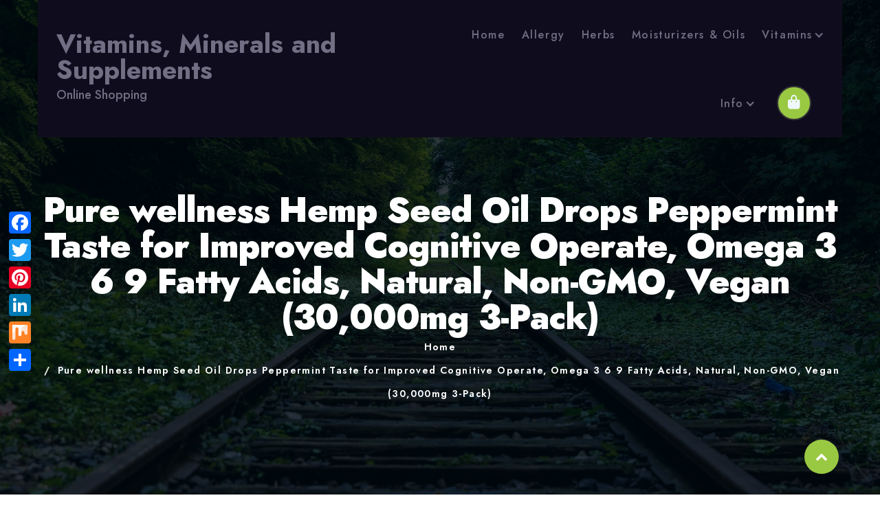

--- FILE ---
content_type: text/html; charset=UTF-8
request_url: https://shop.healthigg.com/product/pure-wellness-hemp-seed-oil-drops-peppermint-taste-for-improved-cognitive-operate-omega-3-6-9-fatty-acids-natural-non-gmo-vegan-30000mg-3-pack/
body_size: 17748
content:
<!DOCTYPE html>

<html class="no-js" lang="en-US" prefix="og: https://ogp.me/ns#">

	<head>

		<meta charset="UTF-8">
		<meta name="viewport" content="width=device-width, initial-scale=1.0" >

		<link rel="profile" href="https://gmpg.org/xfn/11">

		<link rel='dns-prefetch' href='//shophealthigg.b-cdn.net' /><style>
:root {
	--thm-primary: #99c942;
}
</style>
	
<!-- Search Engine Optimization by Rank Math - https://rankmath.com/ -->
<title>Pure wellness Hemp Seed Oil Drops Peppermint Taste for Improved Cognitive Operate, Omega 3 6 9 Fatty Acids, Natural, Non-GMO, Vegan (30,000mg 3-Pack) - Vitamins, Minerals and Supplements</title>
<meta name="description" content="Hemp oil, Peppermint Oil Is Discontinued By Producer ‏ : ‎ No Product Dimensions ‏ : ‎ 1 x 1 x 4 inches; 3.5 Ounces Date First Obtainable ‏ : ‎ March 12, 2021"/>
<meta name="robots" content="follow, index, max-snippet:-1, max-video-preview:-1, max-image-preview:large"/>
<link rel="canonical" href="https://shop.healthigg.com/product/pure-wellness-hemp-seed-oil-drops-peppermint-taste-for-improved-cognitive-operate-omega-3-6-9-fatty-acids-natural-non-gmo-vegan-30000mg-3-pack/" />
<meta property="og:locale" content="en_US" />
<meta property="og:type" content="product" />
<meta property="og:title" content="Pure wellness Hemp Seed Oil Drops Peppermint Taste for Improved Cognitive Operate, Omega 3 6 9 Fatty Acids, Natural, Non-GMO, Vegan (30,000mg 3-Pack) - Vitamins, Minerals and Supplements" />
<meta property="og:description" content="Hemp oil, Peppermint Oil Is Discontinued By Producer ‏ : ‎ No Product Dimensions ‏ : ‎ 1 x 1 x 4 inches; 3.5 Ounces Date First Obtainable ‏ : ‎ March 12, 2021" />
<meta property="og:url" content="https://shop.healthigg.com/product/pure-wellness-hemp-seed-oil-drops-peppermint-taste-for-improved-cognitive-operate-omega-3-6-9-fatty-acids-natural-non-gmo-vegan-30000mg-3-pack/" />
<meta property="og:site_name" content="Vitamins, Minerals and Supplements" />
<meta property="og:image" content="https://shophealthigg.b-cdn.net/wp-content/uploads/2023/08/Pure-wellness-Hemp-Seed-Oil-Drops-Peppermint-Flavor-for-Improved.jpg" />
<meta property="og:image:secure_url" content="https://shophealthigg.b-cdn.net/wp-content/uploads/2023/08/Pure-wellness-Hemp-Seed-Oil-Drops-Peppermint-Flavor-for-Improved.jpg" />
<meta property="og:image:width" content="472" />
<meta property="og:image:height" content="500" />
<meta property="og:image:alt" content="Pure wellness Hemp Seed Oil Drops Peppermint Taste for Improved Cognitive Operate, Omega 3 6 9 Fatty Acids, Natural, Non-GMO, Vegan (30,000mg 3-Pack)" />
<meta property="og:image:type" content="image/jpeg" />
<meta property="product:price:amount" content="12.01" />
<meta property="product:price:currency" content="USD" />
<meta property="product:availability" content="instock" />
<meta name="twitter:card" content="summary_large_image" />
<meta name="twitter:title" content="Pure wellness Hemp Seed Oil Drops Peppermint Taste for Improved Cognitive Operate, Omega 3 6 9 Fatty Acids, Natural, Non-GMO, Vegan (30,000mg 3-Pack) - Vitamins, Minerals and Supplements" />
<meta name="twitter:description" content="Hemp oil, Peppermint Oil Is Discontinued By Producer ‏ : ‎ No Product Dimensions ‏ : ‎ 1 x 1 x 4 inches; 3.5 Ounces Date First Obtainable ‏ : ‎ March 12, 2021" />
<meta name="twitter:image" content="https://shophealthigg.b-cdn.net/wp-content/uploads/2023/08/Pure-wellness-Hemp-Seed-Oil-Drops-Peppermint-Flavor-for-Improved.jpg" />
<meta name="twitter:label1" content="Price" />
<meta name="twitter:data1" content="&#036;12.01" />
<meta name="twitter:label2" content="Availability" />
<meta name="twitter:data2" content="In stock" />
<script type="application/ld+json" class="rank-math-schema">{"@context":"https://schema.org","@graph":[{"@type":"Organization","@id":"https://shop.healthigg.com/#organization","name":"Vitamins, Minerals and Supplements","url":"https://shop.healthigg.com","email":"health"},{"@type":"WebSite","@id":"https://shop.healthigg.com/#website","url":"https://shop.healthigg.com","name":"Vitamins, Minerals and Supplements","publisher":{"@id":"https://shop.healthigg.com/#organization"},"inLanguage":"en-US"},{"@type":"ImageObject","@id":"https://shophealthigg.b-cdn.net/wp-content/uploads/2023/08/Pure-wellness-Hemp-Seed-Oil-Drops-Peppermint-Flavor-for-Improved.jpg","url":"https://shophealthigg.b-cdn.net/wp-content/uploads/2023/08/Pure-wellness-Hemp-Seed-Oil-Drops-Peppermint-Flavor-for-Improved.jpg","width":"472","height":"500","inLanguage":"en-US"},{"@type":"ItemPage","@id":"https://shop.healthigg.com/product/pure-wellness-hemp-seed-oil-drops-peppermint-taste-for-improved-cognitive-operate-omega-3-6-9-fatty-acids-natural-non-gmo-vegan-30000mg-3-pack/#webpage","url":"https://shop.healthigg.com/product/pure-wellness-hemp-seed-oil-drops-peppermint-taste-for-improved-cognitive-operate-omega-3-6-9-fatty-acids-natural-non-gmo-vegan-30000mg-3-pack/","name":"Pure wellness Hemp Seed Oil Drops Peppermint Taste for Improved Cognitive Operate, Omega 3 6 9 Fatty Acids, Natural, Non-GMO, Vegan (30,000mg 3-Pack) - Vitamins, Minerals and Supplements","datePublished":"2023-08-25T02:11:06+00:00","dateModified":"2023-08-25T02:11:06+00:00","isPartOf":{"@id":"https://shop.healthigg.com/#website"},"primaryImageOfPage":{"@id":"https://shophealthigg.b-cdn.net/wp-content/uploads/2023/08/Pure-wellness-Hemp-Seed-Oil-Drops-Peppermint-Flavor-for-Improved.jpg"},"inLanguage":"en-US"},{"@type":"Product","name":"Pure wellness Hemp Seed Oil Drops Peppermint Taste for Improved Cognitive Operate, Omega 3 6 9 Fatty Acids, Natural, Non-GMO, Vegan (30,000mg 3-Pack) - Vitamins, Minerals and Supplements","description":"Hemp oil, Peppermint Oil Is Discontinued By Producer \u200f : \u200e No Product Dimensions \u200f : \u200e 1 x 1 x 4 inches; 3.5 Ounces Date First Obtainable \u200f : \u200e March 12, 2021 Producer \u200f : \u200e Earth First Botanicals ASIN \u200f : \u200e B08YN8J58Y","category":"Omega 3","mainEntityOfPage":{"@id":"https://shop.healthigg.com/product/pure-wellness-hemp-seed-oil-drops-peppermint-taste-for-improved-cognitive-operate-omega-3-6-9-fatty-acids-natural-non-gmo-vegan-30000mg-3-pack/#webpage"},"offers":{"@type":"Offer","price":"12.01","priceCurrency":"USD","priceValidUntil":"2027-12-31","availability":"https://schema.org/InStock","itemCondition":"NewCondition","url":"https://shop.healthigg.com/product/pure-wellness-hemp-seed-oil-drops-peppermint-taste-for-improved-cognitive-operate-omega-3-6-9-fatty-acids-natural-non-gmo-vegan-30000mg-3-pack/","seller":{"@type":"Organization","@id":"https://shop.healthigg.com/","name":"Vitamins, Minerals and Supplements","url":"https://shop.healthigg.com","logo":""}},"@id":"https://shop.healthigg.com/product/pure-wellness-hemp-seed-oil-drops-peppermint-taste-for-improved-cognitive-operate-omega-3-6-9-fatty-acids-natural-non-gmo-vegan-30000mg-3-pack/#richSnippet","image":{"@id":"https://shophealthigg.b-cdn.net/wp-content/uploads/2023/08/Pure-wellness-Hemp-Seed-Oil-Drops-Peppermint-Flavor-for-Improved.jpg"}}]}</script>
<!-- /Rank Math WordPress SEO plugin -->

<link rel='dns-prefetch' href='//static.addtoany.com' />
<link rel='dns-prefetch' href='//fonts.googleapis.com' />
<link rel='dns-prefetch' href='//s.w.org' />
<link rel="alternate" type="application/rss+xml" title="Vitamins, Minerals and Supplements &raquo; Feed" href="https://shop.healthigg.com/feed/" />
		<script>
			window._wpemojiSettings = {"baseUrl":"https:\/\/s.w.org\/images\/core\/emoji\/13.1.0\/72x72\/","ext":".png","svgUrl":"https:\/\/s.w.org\/images\/core\/emoji\/13.1.0\/svg\/","svgExt":".svg","source":{"concatemoji":"https:\/\/shop.healthigg.com\/wp-includes\/js\/wp-emoji-release.min.js?ver=5.8.12"}};
			!function(e,a,t){var n,r,o,i=a.createElement("canvas"),p=i.getContext&&i.getContext("2d");function s(e,t){var a=String.fromCharCode;p.clearRect(0,0,i.width,i.height),p.fillText(a.apply(this,e),0,0);e=i.toDataURL();return p.clearRect(0,0,i.width,i.height),p.fillText(a.apply(this,t),0,0),e===i.toDataURL()}function c(e){var t=a.createElement("script");t.src=e,t.defer=t.type="text/javascript",a.getElementsByTagName("head")[0].appendChild(t)}for(o=Array("flag","emoji"),t.supports={everything:!0,everythingExceptFlag:!0},r=0;r<o.length;r++)t.supports[o[r]]=function(e){if(!p||!p.fillText)return!1;switch(p.textBaseline="top",p.font="600 32px Arial",e){case"flag":return s([127987,65039,8205,9895,65039],[127987,65039,8203,9895,65039])?!1:!s([55356,56826,55356,56819],[55356,56826,8203,55356,56819])&&!s([55356,57332,56128,56423,56128,56418,56128,56421,56128,56430,56128,56423,56128,56447],[55356,57332,8203,56128,56423,8203,56128,56418,8203,56128,56421,8203,56128,56430,8203,56128,56423,8203,56128,56447]);case"emoji":return!s([10084,65039,8205,55357,56613],[10084,65039,8203,55357,56613])}return!1}(o[r]),t.supports.everything=t.supports.everything&&t.supports[o[r]],"flag"!==o[r]&&(t.supports.everythingExceptFlag=t.supports.everythingExceptFlag&&t.supports[o[r]]);t.supports.everythingExceptFlag=t.supports.everythingExceptFlag&&!t.supports.flag,t.DOMReady=!1,t.readyCallback=function(){t.DOMReady=!0},t.supports.everything||(n=function(){t.readyCallback()},a.addEventListener?(a.addEventListener("DOMContentLoaded",n,!1),e.addEventListener("load",n,!1)):(e.attachEvent("onload",n),a.attachEvent("onreadystatechange",function(){"complete"===a.readyState&&t.readyCallback()})),(n=t.source||{}).concatemoji?c(n.concatemoji):n.wpemoji&&n.twemoji&&(c(n.twemoji),c(n.wpemoji)))}(window,document,window._wpemojiSettings);
		</script>
		<style>
img.wp-smiley,
img.emoji {
	display: inline !important;
	border: none !important;
	box-shadow: none !important;
	height: 1em !important;
	width: 1em !important;
	margin: 0 .07em !important;
	vertical-align: -0.1em !important;
	background: none !important;
	padding: 0 !important;
}
</style>
	<style type="text/css" media="all">
.wpautoterms-footer{background-color:#ffffff;text-align:center;}
.wpautoterms-footer a{color:#000000;font-family:Arial, sans-serif;font-size:14px;}
.wpautoterms-footer .separator{color:#cccccc;font-family:Arial, sans-serif;font-size:14px;}</style>
<link rel='stylesheet' id='litespeed-cache-dummy-css'  href='https://shophealthigg.b-cdn.net/wp-content/plugins/litespeed-cache/assets/css/litespeed-dummy.css?ver=5.8.12' media='all' />
<link rel='stylesheet' id='wp-block-library-css'  href='https://shophealthigg.b-cdn.net/wp-includes/css/dist/block-library/style.min.css?ver=5.8.12' media='all' />
<style id='wp-block-library-theme-inline-css'>
#start-resizable-editor-section{display:none}.wp-block-audio figcaption{color:#555;font-size:13px;text-align:center}.is-dark-theme .wp-block-audio figcaption{color:hsla(0,0%,100%,.65)}.wp-block-code{font-family:Menlo,Consolas,monaco,monospace;color:#1e1e1e;padding:.8em 1em;border:1px solid #ddd;border-radius:4px}.wp-block-embed figcaption{color:#555;font-size:13px;text-align:center}.is-dark-theme .wp-block-embed figcaption{color:hsla(0,0%,100%,.65)}.blocks-gallery-caption{color:#555;font-size:13px;text-align:center}.is-dark-theme .blocks-gallery-caption{color:hsla(0,0%,100%,.65)}.wp-block-image figcaption{color:#555;font-size:13px;text-align:center}.is-dark-theme .wp-block-image figcaption{color:hsla(0,0%,100%,.65)}.wp-block-pullquote{border-top:4px solid;border-bottom:4px solid;margin-bottom:1.75em;color:currentColor}.wp-block-pullquote__citation,.wp-block-pullquote cite,.wp-block-pullquote footer{color:currentColor;text-transform:uppercase;font-size:.8125em;font-style:normal}.wp-block-quote{border-left:.25em solid;margin:0 0 1.75em;padding-left:1em}.wp-block-quote cite,.wp-block-quote footer{color:currentColor;font-size:.8125em;position:relative;font-style:normal}.wp-block-quote.has-text-align-right{border-left:none;border-right:.25em solid;padding-left:0;padding-right:1em}.wp-block-quote.has-text-align-center{border:none;padding-left:0}.wp-block-quote.is-large,.wp-block-quote.is-style-large{border:none}.wp-block-search .wp-block-search__label{font-weight:700}.wp-block-group.has-background{padding:1.25em 2.375em;margin-top:0;margin-bottom:0}.wp-block-separator{border:none;border-bottom:2px solid;margin-left:auto;margin-right:auto;opacity:.4}.wp-block-separator:not(.is-style-wide):not(.is-style-dots){width:100px}.wp-block-separator.has-background:not(.is-style-dots){border-bottom:none;height:1px}.wp-block-separator.has-background:not(.is-style-wide):not(.is-style-dots){height:2px}.wp-block-table thead{border-bottom:3px solid}.wp-block-table tfoot{border-top:3px solid}.wp-block-table td,.wp-block-table th{padding:.5em;border:1px solid;word-break:normal}.wp-block-table figcaption{color:#555;font-size:13px;text-align:center}.is-dark-theme .wp-block-table figcaption{color:hsla(0,0%,100%,.65)}.wp-block-video figcaption{color:#555;font-size:13px;text-align:center}.is-dark-theme .wp-block-video figcaption{color:hsla(0,0%,100%,.65)}.wp-block-template-part.has-background{padding:1.25em 2.375em;margin-top:0;margin-bottom:0}#end-resizable-editor-section{display:none}
</style>
<link rel='stylesheet' id='wc-blocks-vendors-style-css'  href='https://shophealthigg.b-cdn.net/wp-content/plugins/woocommerce/packages/woocommerce-blocks/build/wc-blocks-vendors-style.css?ver=5.9.1' media='all' />
<link rel='stylesheet' id='wc-blocks-style-css'  href='https://shophealthigg.b-cdn.net/wp-content/plugins/woocommerce/packages/woocommerce-blocks/build/wc-blocks-style.css?ver=5.9.1' media='all' />
<link rel='stylesheet' id='wpautoterms_css-css'  href='https://shophealthigg.b-cdn.net/wp-content/plugins/auto-terms-of-service-and-privacy-policy/css/wpautoterms.css?ver=5.8.12' media='all' />
<link rel='stylesheet' id='photoswipe-css'  href='https://shophealthigg.b-cdn.net/wp-content/plugins/woocommerce/assets/css/photoswipe/photoswipe.min.css?ver=5.8.1' media='all' />
<link rel='stylesheet' id='photoswipe-default-skin-css'  href='https://shophealthigg.b-cdn.net/wp-content/plugins/woocommerce/assets/css/photoswipe/default-skin/default-skin.min.css?ver=5.8.1' media='all' />
<link rel='stylesheet' id='woocommerce-layout-css'  href='https://shophealthigg.b-cdn.net/wp-content/plugins/woocommerce/assets/css/woocommerce-layout.css?ver=5.8.1' media='all' />
<link rel='stylesheet' id='woocommerce-smallscreen-css'  href='https://shophealthigg.b-cdn.net/wp-content/plugins/woocommerce/assets/css/woocommerce-smallscreen.css?ver=5.8.1' media='only screen and (max-width: 768px)' />
<link rel='stylesheet' id='woocommerce-general-css'  href='https://shophealthigg.b-cdn.net/wp-content/plugins/woocommerce/assets/css/woocommerce.css?ver=5.8.1' media='all' />
<style id='woocommerce-inline-inline-css'>
.woocommerce form .form-row .required { visibility: visible; }
</style>
<link rel='stylesheet' id='bootstrap-min-css'  href='https://shophealthigg.b-cdn.net/wp-content/themes/formula/assets/vendors/bootstrap/css/bootstrap.min.css?ver=5.0.0' media='all' />
<link rel='stylesheet' id='animate-min-css'  href='https://shophealthigg.b-cdn.net/wp-content/themes/formula/assets/vendors/animate/animate.min.css?ver=5.8.12' media='all' />
<link rel='stylesheet' id='fontawesome-min-css'  href='https://shophealthigg.b-cdn.net/wp-content/themes/formula/assets/vendors/fontawesome/css/all.min.css?ver=5.8.12' media='all' />
<link rel='stylesheet' id='carousel-min-css'  href='https://shophealthigg.b-cdn.net/wp-content/themes/formula/assets/vendors/owl-carousel/owl.carousel.min.css?ver=5.8.12' media='all' />
<link rel='stylesheet' id='odometer-min-css'  href='https://shophealthigg.b-cdn.net/wp-content/themes/formula/assets/vendors/odometer/odometer.min.css?ver=5.8.12' media='all' />
<link rel='stylesheet' id='bootstrap-smartmenus-css-css'  href='https://shophealthigg.b-cdn.net/wp-content/themes/formula/assets/css/bootstrap-smartmenus.css?ver=5.8.12' media='all' />
<link rel='stylesheet' id='menu-css-css'  href='https://shophealthigg.b-cdn.net/wp-content/themes/formula/assets/css/menu-css.css?ver=5.8.12' media='all' />
<link rel='stylesheet' id='responsive-css'  href='https://shophealthigg.b-cdn.net/wp-content/themes/formula/assets/css/formula-responsive.css?ver=5.8.12' media='all' />
<link rel='stylesheet' id='nature_formula_parent-css'  href='https://shophealthigg.b-cdn.net/wp-content/themes/formula/style.css?ver=5.8.12' media='all' />
<link rel='stylesheet' id='jost-fonts-css'  href='https://fonts.googleapis.com/css2?family=Jost%3Aital%2Cwght%400%2C100%3B0%2C200%3B0%2C300%3B0%2C400%3B0%2C500%3B0%2C600%3B0%2C700%3B0%2C800%3B0%2C900%3B1%2C100%3B1%2C200%3B1%2C300%3B1%2C400%3B1%2C500%3B1%2C600%3B1%2C700%3B1%2C800%3B1%2C900&#038;display=swap&#038;ver=5.8.12' media='all' />
<link rel='stylesheet' id='rtl-css-css'  href='https://shophealthigg.b-cdn.net/wp-content/themes/formula/assets/css/formula-rtl.css?ver=5.8.12' media='all' />
<link rel='stylesheet' id='theme-dark-css-css'  href='https://shophealthigg.b-cdn.net/wp-content/themes/formula/assets/css/colors/theme-dark.css?ver=5.8.12' media='all' />
<link rel='stylesheet' id='formula-style-css'  href='https://shophealthigg.b-cdn.net/wp-content/themes/nature-formula/style.css?ver=0.0.7' media='all' />
<style id='formula-style-inline-css'>
.site-logo img {
			max-width: 210px;
			height: auto;
			}
.page-title-module {
				background: #17212c url(https://shophealthigg.b-cdn.net/wp-content/themes/nature-formula/assets/images/page-header.jpg);
				background-attachment: scroll;
				background-position: top center;
				background-repeat: no-repeat;
				background-size: cover;
				background-attachment: fixed;
			}
.page-title-module:before {
				background-color:  !important;
			}

</style>
<link rel='stylesheet' id='woocommerce-css-css'  href='https://shophealthigg.b-cdn.net/wp-content/themes/formula/assets/css/woocommerce.css?ver=5.8.12' media='all' />
<link rel='stylesheet' id='font-awesome-4.7.0-css-css'  href='https://shophealthigg.b-cdn.net/wp-content/themes/formula/assets/css/font-awesome-4.0.7/css/font-awesome.min.css?ver=5.8.12' media='all' />
<link rel='stylesheet' id='OpenSans-fonts-css'  href='https://fonts.googleapis.com/css?family=Open+Sans%3A300%2C400%2C400i%2C500%2C600%2C600i%2C700%2C700i%2C800&#038;ver=5.8.12' media='all' />
<link rel='stylesheet' id='Montserrat-fonts-css'  href='https://fonts.googleapis.com/css?family=Montserrat%3A300%2C300i%2C400%2C400i%2C500%2C500i%2C600%2C700%2C800%2C900&#038;ver=5.8.12' media='all' />
<link rel='stylesheet' id='formula-google-fonts-css'  href='//fonts.googleapis.com/css?family=ABeeZee%7CAbel%7CAbril+Fatface%7CAclonica%7CAcme%7CActor%7CAdamina%7CAdvent+Pro%7CAguafina+Script%7CAkronim%7CAladin%7CAldrich%7CAlef%7CAlegreya%7CAlegreya+SC%7CAlegreya+Sans%7CAlegreya+Sans+SC%7CAlex+Brush%7CAlfa+Slab+One%7CAlice%7CAlike%7CAlike+Angular%7CAllan%7CAllerta%7CAllerta+Stencil%7CAllura%7CAlmendra%7CAlmendra+Display%7CAlmendra+SC%7CAmarante%7CAmaranth%7CAmatic+SC%7CAmatica+SC%7CAmethysta%7CAmiko%7CAmiri%7CAmita%7CAnaheim%7CAndada%7CAndika%7CAngkor%7CAnnie+Use+Your+Telescope%7CAnonymous+Pro%7CAntic%7CAntic+Didone%7CAntic+Slab%7CAnton%7CArapey%7CArbutus%7CArbutus+Slab%7CArchitects+Daughter%7CArchivo+Black%7CArchivo+Narrow%7CAref+Ruqaa%7CArima+Madurai%7CArimo%7CArizonia%7CArmata%7CArtifika%7CArvo%7CArya%7CAsap%7CAsar%7CAsset%7CAssistant%7CAstloch%7CAsul%7CAthiti%7CAtma%7CAtomic+Age%7CAubrey%7CAudiowide%7CAutour+One%7CAverage%7CAverage+Sans%7CAveria+Gruesa+Libre%7CAveria+Libre%7CAveria+Sans+Libre%7CAveria+Serif+Libre%7CBad+Script%7CBaloo%7CBaloo+Bhai%7CBaloo+Da%7CBaloo+Thambi%7CBalthazar%7CBangers%7CBasic%7CBattambang%7CBaumans%7CBayon%7CBelgrano%7CBelleza%7CBenchNine%7CBentham%7CBerkshire+Swash%7CBevan%7CBigelow+Rules%7CBigshot+One%7CBilbo%7CBilbo+Swash+Caps%7CBioRhyme%7CBioRhyme+Expanded%7CBiryani%7CBitter%7CBlack+Ops+One%7CBokor%7CBonbon%7CBoogaloo%7CBowlby+One%7CBowlby+One+SC%7CBrawler%7CBree+Serif%7CBubblegum+Sans%7CBubbler+One%7CBuda%7CBuenard%7CBungee%7CBungee+Hairline%7CBungee+Inline%7CBungee+Outline%7CBungee+Shade%7CButcherman%7CButterfly+Kids%7CCabin%7CCabin+Condensed%7CCabin+Sketch%7CCaesar+Dressing%7CCagliostro%7CCairo%7CCalligraffitti%7CCambay%7CCambo%7CCandal%7CCantarell%7CCantata+One%7CCantora+One%7CCapriola%7CCardo%7CCarme%7CCarrois+Gothic%7CCarrois+Gothic+SC%7CCarter+One%7CCatamaran%7CCaudex%7CCaveat%7CCaveat+Brush%7CCedarville+Cursive%7CCeviche+One%7CChanga%7CChanga+One%7CChango%7CChathura%7CChau+Philomene+One%7CChela+One%7CChelsea+Market%7CChenla%7CCherry+Cream+Soda%7CCherry+Swash%7CChewy%7CChicle%7CChivo%7CChonburi%7CCinzel%7CCinzel+Decorative%7CClicker+Script%7CCoda%7CCoda+Caption%7CCodystar%7CCoiny%7CCombo%7CComfortaa%7CComing+Soon%7CConcert+One%7CCondiment%7CContent%7CContrail+One%7CConvergence%7CCookie%7CCopse%7CCorben%7CCormorant%7CCormorant+Garamond%7CCormorant+Infant%7CCormorant+SC%7CCormorant+Unicase%7CCormorant+Upright%7CCourgette%7CCousine%7CCoustard%7CCovered+By+Your+Grace%7CCrafty+Girls%7CCreepster%7CCrete+Round%7CCrimson+Text%7CCroissant+One%7CCrushed%7CCuprum%7CCutive%7CCutive+Mono%7CDamion%7CDancing+Script%7CDangrek%7CDavid+Libre%7CDawning+of+a+New+Day%7CDays+One%7CDekko%7CDelius%7CDelius+Swash+Caps%7CDelius+Unicase%7CDella+Respira%7CDenk+One%7CDevonshire%7CDhurjati%7CDidact+Gothic%7CDiplomata%7CDiplomata+SC%7CDomine%7CDonegal+One%7CDoppio+One%7CDorsa%7CDosis%7CDr+Sugiyama%7CDroid+Sans%7CDroid+Sans+Mono%7CDroid+Serif%7CDuru+Sans%7CDynalight%7CEB+Garamond%7CEagle+Lake%7CEater%7CEconomica%7CEczar%7CEk+Mukta%7CEl+Messiri%7CElectrolize%7CElsie%7CElsie+Swash+Caps%7CEmblema+One%7CEmilys+Candy%7CEngagement%7CEnglebert%7CEnriqueta%7CErica+One%7CEsteban%7CEuphoria+Script%7CEwert%7CExo%7CExo+2%7CExpletus+Sans%7CFanwood+Text%7CFarsan%7CFascinate%7CFascinate+Inline%7CFaster+One%7CFasthand%7CFauna+One%7CFederant%7CFedero%7CFelipa%7CFenix%7CFinger+Paint%7CFira+Mono%7CFira+Sans%7CFjalla+One%7CFjord+One%7CFlamenco%7CFlavors%7CFondamento%7CFontdiner+Swanky%7CForum%7CFrancois+One%7CFrank+Ruhl+Libre%7CFreckle+Face%7CFredericka+the+Great%7CFredoka+One%7CFreehand%7CFresca%7CFrijole%7CFruktur%7CFugaz+One%7CGFS+Didot%7CGFS+Neohellenic%7CGabriela%7CGafata%7CGalada%7CGaldeano%7CGalindo%7CGentium+Basic%7CGentium+Book+Basic%7CGeo%7CGeostar%7CGeostar+Fill%7CGermania+One%7CGidugu%7CGilda+Display%7CGive+You+Glory%7CGlass+Antiqua%7CGlegoo%7CGloria+Hallelujah%7CGoblin+One%7CGochi+Hand%7CGorditas%7CGoudy+Bookletter+1911%7CGraduate%7CGrand+Hotel%7CGravitas+One%7CGreat+Vibes%7CGriffy%7CGruppo%7CGudea%7CGurajada%7CHabibi%7CHalant%7CHammersmith+One%7CHanalei%7CHanalei+Fill%7CHandlee%7CHanuman%7CHappy+Monkey%7CHarmattan%7CHeadland+One%7CHeebo%7CHenny+Penny%7CHerr+Von+Muellerhoff%7CHind%7CHind+Guntur%7CHind+Madurai%7CHind+Siliguri%7CHind+Vadodara%7CHoltwood+One+SC%7CHomemade+Apple%7CHomenaje%7CIM+Fell+DW+Pica%7CIM+Fell+DW+Pica+SC%7CIM+Fell+Double+Pica%7CIM+Fell+Double+Pica+SC%7CIM+Fell+English%7CIM+Fell+English+SC%7CIM+Fell+French+Canon%7CIM+Fell+French+Canon+SC%7CIM+Fell+Great+Primer%7CIM+Fell+Great+Primer+SC%7CIceberg%7CIceland%7CImprima%7CInconsolata%7CInder%7CIndie+Flower%7CInika%7CInknut+Antiqua%7CIrish+Grover%7CIstok+Web%7CItaliana%7CItalianno%7CItim%7CJacques+Francois%7CJacques+Francois+Shadow%7CJaldi%7CJim+Nightshade%7CJockey+One%7CJolly+Lodger%7CJomhuria%7CJosefin+Sans%7CJosefin+Slab%7CJoti+One%7CJudson%7CJulee%7CJulius+Sans+One%7CJunge%7CJura%7CJust+Another+Hand%7CJust+Me+Again+Down+Here%7CKadwa%7CKalam%7CKameron%7CKanit%7CKantumruy%7CKarla%7CKarma%7CKatibeh%7CKaushan+Script%7CKavivanar%7CKavoon%7CKdam+Thmor%7CKeania+One%7CKelly+Slab%7CKenia%7CKhand%7CKhmer%7CKhula%7CKite+One%7CKnewave%7CKotta+One%7CKoulen%7CKranky%7CKreon%7CKristi%7CKrona+One%7CKumar+One%7CKumar+One+Outline%7CKurale%7CLa+Belle+Aurore%7CLaila%7CLakki+Reddy%7CLalezar%7CLancelot%7CLateef%7CLato%7CLeague+Script%7CLeckerli+One%7CLedger%7CLekton%7CLemon%7CLemonada%7CLibre+Baskerville%7CLibre+Franklin%7CLife+Savers%7CLilita+One%7CLily+Script+One%7CLimelight%7CLinden+Hill%7CLobster%7CLobster+Two%7CLondrina+Outline%7CLondrina+Shadow%7CLondrina+Sketch%7CLondrina+Solid%7CLora%7CLove+Ya+Like+A+Sister%7CLoved+by+the+King%7CLovers+Quarrel%7CLuckiest+Guy%7CLusitana%7CLustria%7CMacondo%7CMacondo+Swash+Caps%7CMada%7CMagra%7CMaiden+Orange%7CMaitree%7CMako%7CMallanna%7CMandali%7CMarcellus%7CMarcellus+SC%7CMarck+Script%7CMargarine%7CMarko+One%7CMarmelad%7CMartel%7CMartel+Sans%7CMarvel%7CMate%7CMate+SC%7CMaven+Pro%7CMcLaren%7CMeddon%7CMedievalSharp%7CMedula+One%7CMeera+Inimai%7CMegrim%7CMeie+Script%7CMerienda%7CMerienda+One%7CMerriweather%7CMerriweather+Sans%7CMetal%7CMetal+Mania%7CMetamorphous%7CMetrophobic%7CMichroma%7CMilonga%7CMiltonian%7CMiltonian+Tattoo%7CMiniver%7CMiriam+Libre%7CMirza%7CMiss+Fajardose%7CMitr%7CModak%7CModern+Antiqua%7CMogra%7CMolengo%7CMolle%7CMonda%7CMonofett%7CMonoton%7CMonsieur+La+Doulaise%7CMontaga%7CMontez%7CMontserrat%7CMontserrat+Alternates%7CMontserrat+Subrayada%7CMoul%7CMoulpali%7CMountains+of+Christmas%7CMouse+Memoirs%7CMr+Bedfort%7CMr+Dafoe%7CMr+De+Haviland%7CMrs+Saint+Delafield%7CMrs+Sheppards%7CMukta+Vaani%7CMuli%7CMystery+Quest%7CNTR%7CNeucha%7CNeuton%7CNew+Rocker%7CNews+Cycle%7CNiconne%7CNixie+One%7CNobile%7CNokora%7CNorican%7CNosifer%7CNothing+You+Could+Do%7CNoticia+Text%7CNoto+Sans%7CNoto+Serif%7CNova+Cut%7CNova+Flat%7CNova+Mono%7CNova+Oval%7CNova+Round%7CNova+Script%7CNova+Slim%7CNova+Square%7CNumans%7CNunito%7COdor+Mean+Chey%7COffside%7COld+Standard+TT%7COldenburg%7COleo+Script%7COleo+Script+Swash+Caps%7COpen+Sans%7COpen+Sans+Condensed%7COranienbaum%7COrbitron%7COregano%7COrienta%7COriginal+Surfer%7COswald%7COver+the+Rainbow%7COverlock%7COverlock+SC%7COvo%7COxygen%7COxygen+Mono%7CPT+Mono%7CPT+Sans%7CPT+Sans+Caption%7CPT+Sans+Narrow%7CPT+Serif%7CPT+Serif+Caption%7CPacifico%7CPalanquin%7CPalanquin+Dark%7CPaprika%7CParisienne%7CPassero+One%7CPassion+One%7CPathway+Gothic+One%7CPatrick+Hand%7CPatrick+Hand+SC%7CPattaya%7CPatua+One%7CPavanam%7CPaytone+One%7CPeddana%7CPeralta%7CPermanent+Marker%7CPetit+Formal+Script%7CPetrona%7CPhilosopher%7CPiedra%7CPinyon+Script%7CPirata+One%7CPlaster%7CPlay%7CPlayball%7CPlayfair+Display%7CPlayfair+Display+SC%7CPodkova%7CPoiret+One%7CPoller+One%7CPoly%7CPompiere%7CPontano+Sans%7CPoppins%7CPort+Lligat+Sans%7CPort+Lligat+Slab%7CPragati+Narrow%7CPrata%7CPreahvihear%7CPress+Start+2P%7CPridi%7CPrincess+Sofia%7CProciono%7CPrompt%7CProsto+One%7CProza+Libre%7CPuritan%7CPurple+Purse%7CQuando%7CQuantico%7CQuattrocento%7CQuattrocento+Sans%7CQuestrial%7CQuicksand%7CQuintessential%7CQwigley%7CRacing+Sans+One%7CRadley%7CRajdhani%7CRakkas%7CRaleway%7CRaleway+Dots%7CRamabhadra%7CRamaraja%7CRambla%7CRammetto+One%7CRanchers%7CRancho%7CRanga%7CRasa%7CRationale%7CRavi+Prakash%7CRedressed%7CReem+Kufi%7CReenie+Beanie%7CRevalia%7CRhodium+Libre%7CRibeye%7CRibeye+Marrow%7CRighteous%7CRisque%7CRoboto%7CRoboto+Condensed%7CRoboto+Mono%7CRoboto+Slab%7CRochester%7CRock+Salt%7CRokkitt%7CRomanesco%7CRopa+Sans%7CRosario%7CRosarivo%7CRouge+Script%7CRozha+One%7CRubik%7CRubik+Mono+One%7CRubik+One%7CRuda%7CRufina%7CRuge+Boogie%7CRuluko%7CRum+Raisin%7CRuslan+Display%7CRusso+One%7CRuthie%7CRye%7CSacramento%7CSahitya%7CSail%7CSalsa%7CSanchez%7CSancreek%7CSansita+One%7CSarala%7CSarina%7CSarpanch%7CSatisfy%7CScada%7CScheherazade%7CSchoolbell%7CScope+One%7CSeaweed+Script%7CSecular+One%7CSevillana%7CSeymour+One%7CShadows+Into+Light%7CShadows+Into+Light+Two%7CShanti%7CShare%7CShare+Tech%7CShare+Tech+Mono%7CShojumaru%7CShort+Stack%7CShrikhand%7CSiemreap%7CSigmar+One%7CSignika%7CSignika+Negative%7CSimonetta%7CSintony%7CSirin+Stencil%7CSix+Caps%7CSkranji%7CSlabo+13px%7CSlabo+27px%7CSlackey%7CSmokum%7CSmythe%7CSniglet%7CSnippet%7CSnowburst+One%7CSofadi+One%7CSofia%7CSonsie+One%7CSorts+Mill+Goudy%7CSource+Code+Pro%7CSource+Sans+Pro%7CSource+Serif+Pro%7CSpace+Mono%7CSpecial+Elite%7CSpicy+Rice%7CSpinnaker%7CSpirax%7CSquada+One%7CSree+Krushnadevaraya%7CSriracha%7CStalemate%7CStalinist+One%7CStardos+Stencil%7CStint+Ultra+Condensed%7CStint+Ultra+Expanded%7CStoke%7CStrait%7CSue+Ellen+Francisco%7CSuez+One%7CSumana%7CSunshiney%7CSupermercado+One%7CSura%7CSuranna%7CSuravaram%7CSuwannaphum%7CSwanky+and+Moo+Moo%7CSyncopate%7CTangerine%7CTaprom%7CTauri%7CTaviraj%7CTeko%7CTelex%7CTenali+Ramakrishna%7CTenor+Sans%7CText+Me+One%7CThe+Girl+Next+Door%7CTienne%7CTillana%7CTimmana%7CTinos%7CTitan+One%7CTitillium+Web%7CTrade+Winds%7CTrirong%7CTrocchi%7CTrochut%7CTrykker%7CTulpen+One%7CUbuntu%7CUbuntu+Condensed%7CUbuntu+Mono%7CUltra%7CUncial+Antiqua%7CUnderdog%7CUnica+One%7CUnifrakturCook%7CUnifrakturMaguntia%7CUnkempt%7CUnlock%7CUnna%7CVT323%7CVampiro+One%7CVarela%7CVarela+Round%7CVast+Shadow%7CVesper+Libre%7CVibur%7CVidaloka%7CViga%7CVoces%7CVolkhov%7CVollkorn%7CVoltaire%7CWaiting+for+the+Sunrise%7CWallpoet%7CWalter+Turncoat%7CWarnes%7CWellfleet%7CWendy+One%7CWire+One%7CWork+Sans%7CYanone+Kaffeesatz%7CYantramanav%7CYatra+One%7CYellowtail%7CYeseva+One%7CYesteryear%7CYrsa%7CZeyada&#038;subset=latin%2Clatin-ext' media='all' />
<link rel='stylesheet' id='formula-default-fonts-css'  href='//fonts.googleapis.com/css?family=Open+Sans%3A400%2C300%2C300italic%2C400italic%2C600%2C600italic%2C700%2C700italic%7CMontserrat%3A300%2C300italic%2C400%2C400italic%2C500%2C500italic%2C600%2C600italic%2C700%2Citalic%2C800%2C800italic%2C900%2C900italic&#038;subset=latin%2Clatin-ext' media='all' />
<link rel='stylesheet' id='addtoany-css'  href='https://shophealthigg.b-cdn.net/wp-content/plugins/add-to-any/addtoany.min.css?ver=1.16' media='all' />
<style id='addtoany-inline-css'>
@media screen and (max-width:980px){
.a2a_floating_style.a2a_vertical_style{display:none;}
}
</style>
<link rel='stylesheet' id='dfrcs_compsets_style-css'  href='https://shophealthigg.b-cdn.net/wp-content/plugins/datafeedr-comparison-sets/css/style.css?ver=0.9.71' media='all' />
<style id='dfrcs_compsets_style-inline-css'>
.dfrcs_loading:after { content: "Loading the best prices..."; }
</style>
<link rel='stylesheet' id='dfrcs_google_fonts-css'  href='https://fonts.googleapis.com/css?family=Roboto%3A400%2C700&#038;ver=5.8.12' media='all' />
<script src='https://shophealthigg.b-cdn.net/wp-includes/js/jquery/jquery.min.js?ver=3.6.0' id='jquery-core-js'></script>
<script src='https://shophealthigg.b-cdn.net/wp-includes/js/jquery/jquery-migrate.min.js?ver=3.3.2' id='jquery-migrate-js'></script>
<script src='https://shophealthigg.b-cdn.net/wp-includes/js/dist/vendor/regenerator-runtime.min.js?ver=0.13.7' id='regenerator-runtime-js'></script>
<script src='https://shophealthigg.b-cdn.net/wp-includes/js/dist/vendor/wp-polyfill.min.js?ver=3.15.0' id='wp-polyfill-js'></script>
<script src='https://shophealthigg.b-cdn.net/wp-includes/js/dist/dom-ready.min.js?ver=71883072590656bf22c74c7b887df3dd' id='wp-dom-ready-js'></script>
<script src='https://shophealthigg.b-cdn.net/wp-content/plugins/auto-terms-of-service-and-privacy-policy/js/base.js?ver=3.0.4' id='wpautoterms_base-js'></script>
<script id='addtoany-core-js-before'>
window.a2a_config=window.a2a_config||{};a2a_config.callbacks=[];a2a_config.overlays=[];a2a_config.templates={};
</script>
<script defer src='https://static.addtoany.com/menu/page.js' id='addtoany-core-js'></script>
<script defer src='https://shophealthigg.b-cdn.net/wp-content/plugins/add-to-any/addtoany.min.js?ver=1.1' id='addtoany-jquery-js'></script>
<script src='https://shophealthigg.b-cdn.net/wp-content/themes/formula/assets/js/bootstrap.js?ver=5.8.12' id='bootstrap-js-js'></script>
<script src='https://shophealthigg.b-cdn.net/wp-content/themes/formula/assets/vendors/jquery-appear/jquery.appear.min.js?ver=5.8.12' id='appear-min-js'></script>
<script src='https://shophealthigg.b-cdn.net/wp-content/themes/formula/assets/vendors/jquery-easing/jquery.easing.min.js?ver=5.8.12' id='easing-min-js'></script>
<script src='https://shophealthigg.b-cdn.net/wp-content/themes/formula/assets/vendors/bootstrap/js/bootstrap.bundle.min.js?ver=5.8.12' id='bootstrap-bundle-min-js'></script>
<script src='https://shophealthigg.b-cdn.net/wp-content/themes/formula/assets/vendors/owl-carousel/owl.carousel.min.js?ver=5.8.12' id='owl-carousel-min-js'></script>
<script src='https://shophealthigg.b-cdn.net/wp-content/themes/formula/assets/vendors/odometer/odometer.min.js?ver=5.8.12' id='odometer-js'></script>
<script src='https://shophealthigg.b-cdn.net/wp-content/themes/formula/assets/js/formula.js?ver=5.8.12' id='formula-main-js'></script>
<script src='https://shophealthigg.b-cdn.net/wp-content/themes/formula/assets/js/index.js?ver=0.0.7' id='formula-js-js'></script>
<script id='dfrcs_compsets-js-extra'>
var dfrcs = {"ajax_url":"https:\/\/shop.healthigg.com\/wp-admin\/admin-ajax.php","nonce":"a6f60e5d47","post_id":"82694","remove_product":"Remove Product","unremove_product":"Restore Product"};
</script>
<script src='https://shophealthigg.b-cdn.net/wp-content/plugins/datafeedr-comparison-sets/js/compsets.js?ver=0.9.71' id='dfrcs_compsets-js'></script>
<link rel="https://api.w.org/" href="https://shop.healthigg.com/wp-json/" /><link rel="alternate" type="application/json" href="https://shop.healthigg.com/wp-json/wp/v2/product/82694" /><link rel="EditURI" type="application/rsd+xml" title="RSD" href="https://shop.healthigg.com/xmlrpc.php?rsd" />
<link rel="wlwmanifest" type="application/wlwmanifest+xml" href="https://shophealthigg.b-cdn.net/wp-includes/wlwmanifest.xml" /> 
<meta name="generator" content="WordPress 5.8.12" />
<link rel='shortlink' href='https://shop.healthigg.com/?p=82694' />
<link rel="alternate" type="application/json+oembed" href="https://shop.healthigg.com/wp-json/oembed/1.0/embed?url=https%3A%2F%2Fshop.healthigg.com%2Fproduct%2Fpure-wellness-hemp-seed-oil-drops-peppermint-taste-for-improved-cognitive-operate-omega-3-6-9-fatty-acids-natural-non-gmo-vegan-30000mg-3-pack%2F" />
<link rel="alternate" type="text/xml+oembed" href="https://shop.healthigg.com/wp-json/oembed/1.0/embed?url=https%3A%2F%2Fshop.healthigg.com%2Fproduct%2Fpure-wellness-hemp-seed-oil-drops-peppermint-taste-for-improved-cognitive-operate-omega-3-6-9-fatty-acids-natural-non-gmo-vegan-30000mg-3-pack%2F&#038;format=xml" />
<style>/* CSS added by WP Meta and Date Remover*/.wp-block-post-author__name{display:none !important;} .wp-block-post-date{display:none !important;} .entry-meta {display:none !important;} .home .entry-meta { display: none; } .entry-footer {display:none !important;} .home .entry-footer { display: none; }</style>		<script>
			document.documentElement.className = document.documentElement.className.replace('no-js', 'js');
		</script>
				<style>
			.no-js img.lazyload {
				display: none;
			}

			figure.wp-block-image img.lazyloading {
				min-width: 150px;
			}

						.lazyload, .lazyloading {
				opacity: 0;
			}

			.lazyloaded {
				opacity: 1;
				transition: opacity 400ms;
				transition-delay: 0ms;
			}

					</style>
		<style>body.boxed{ background-image:url("https://shophealthigg.b-cdn.net/wp-content/themes/formula/assets/images/bg-patterns/bg-img1.png");}</style>	<script>document.documentElement.className = document.documentElement.className.replace( 'no-js', 'js' );</script>
		<noscript><style>.woocommerce-product-gallery{ opacity: 1 !important; }</style></noscript>
	
	</head>
	
	<body class="product-template-default single single-product postid-82694 wp-embed-responsive wide theme-formula woocommerce woocommerce-page woocommerce-no-js singular enable-search-modal has-post-thumbnail has-single-pagination not-showing-comments show-avatars footer-top-hidden elementor-default elementor-kit-62708" >
		<!-- Loading Icon -->
					<!-- Page Loader Anim -->
			<div class="page-loader">
				<div class="ring"></div>
				<div class="ring"></div>
				<div class="ring"></div>
			</div>
			<!-- Page Loader Anim -->
				<a class="skip-link screen-reader-text" href="#section">Skip to the content</a>
		
		<header id="site-header" class="header header-footer-group   " role="banner">
			<div class="container">
								<div class="header-inner section-inner nav-wrap not-sticky
											sticky-menu 
										">

					<div class="header-titles-wrapper wrapper">

						
						<div class="header-titles">

							<div class="site-title faux-heading"><a href="https://shop.healthigg.com/"></a></div>								<div class="site-title faux-heading" >
									<a href="https://shop.healthigg.com/">Vitamins, Minerals and Supplements</a>
								</div>
								<div class="site-description">Online Shopping</div><!-- .site-description -->
						</div><!-- .header-titles -->

						<button class="toggle nav-toggle mobile-nav-toggle opened-menu" data-toggle-target=".menu-modal"  data-toggle-body-class="showing-menu-modal" aria-expanded="false" data-set-focus=".close-nav-toggle">

							<div class="opened-menu">
								<span></span>
								<span></span>
								<span></span>
								<span></span>
							</div>

						</button><!-- .nav-toggle -->

					</div><!-- .header-titles-wrapper -->

					<div class="header-navigation-wrapper">

														<nav class="primary-menu-wrapper" aria-label="Horizontal" role="navigation">

									<ul class="primary-menu reset-list-style menu">

										<li id="menu-item-442" class="menu-item menu-item-type-post_type menu-item-object-page menu-item-home current_page_parent menu-item-442"><a href="https://shop.healthigg.com/">Home</a></li>
<li id="menu-item-4241" class="menu-item menu-item-type-custom menu-item-object-custom menu-item-4241"><a href="https://shop.healthigg.com/product-category/allergy/">Allergy</a></li>
<li id="menu-item-4242" class="menu-item menu-item-type-custom menu-item-object-custom menu-item-4242"><a href="https://shop.healthigg.com/product-category/herbs/">Herbs</a></li>
<li id="menu-item-2881" class="menu-item menu-item-type-custom menu-item-object-custom menu-item-2881"><a href="https://shop.healthigg.com/product-category/moisturizers-oils/">Moisturizers &#038; Oils</a></li>
<li id="menu-item-2882" class="menu-item menu-item-type-custom menu-item-object-custom menu-item-has-children menu-item-2882"><a href="https://shop.healthigg.com/product-category/vitamins/">Vitamins</a><span class="icon"></span>
<ul class="sub-menu">
	<li id="menu-item-2883" class="menu-item menu-item-type-custom menu-item-object-custom menu-item-2883"><a href="https://shop.healthigg.com/product-category/vitamins/vitamin-a/">Vitamin A</a></li>
	<li id="menu-item-2884" class="menu-item menu-item-type-custom menu-item-object-custom menu-item-2884"><a href="https://shop.healthigg.com/product-category/vitamins/vitamin-b/">Vitamin B</a></li>
	<li id="menu-item-2885" class="menu-item menu-item-type-custom menu-item-object-custom menu-item-2885"><a href="https://shop.healthigg.com/product-category/vitamins/vitamin-c/">Vitamin C</a></li>
	<li id="menu-item-62557" class="menu-item menu-item-type-custom menu-item-object-custom menu-item-62557"><a href="https://shop.healthigg.com/product-category/vitamins/vitamin-d/">Vitamin D</a></li>
	<li id="menu-item-2886" class="menu-item menu-item-type-custom menu-item-object-custom menu-item-2886"><a href="https://shop.healthigg.com/product-category/vitamins/vitamin-e/">Vitamin E</a></li>
</ul>
</li>
<li id="menu-item-62756" class="menu-item menu-item-type-custom menu-item-object-custom menu-item-home menu-item-has-children menu-item-62756"><a href="https://shop.healthigg.com">Info</a><span class="icon"></span>
<ul class="sub-menu">
	<li id="menu-item-62760" class="menu-item menu-item-type-custom menu-item-object-custom menu-item-62760"><a href="https://shop.healthigg.com/privacy-policy/">Privacy Policy</a></li>
	<li id="menu-item-62764" class="menu-item menu-item-type-custom menu-item-object-custom menu-item-62764"><a href="https://shop.healthigg.com/terms-conditions/">Terms &#038; Conditions</a></li>
	<li id="menu-item-62768" class="menu-item menu-item-type-custom menu-item-object-custom menu-item-62768"><a href="https://shop.healthigg.com/contact/">Contact</a></li>
</ul>
</li>
<div class="shopping-cart"><a class="wcmenucart-contents cart-icon" href="https://shop.healthigg.com/"><i class="fas fa-bag-shopping cart-icon-pos" aria-hidden="true"></i></a></div>
									</ul>

								</nav><!-- .primary-menu-wrapper -->

							
					</div><!-- .header-navigation-wrapper -->

				</div><!-- .header-inner -->

				<div class="search-modal cover-modal header-footer-group" data-modal-target-string=".search-modal">

	<div class="search-modal-inner modal-inner">

		<div class="section-inner">

			<form method="get" id="searchform" class="search-form" action="https://shop.healthigg.com/">
	<label>
		<input class="search-field" type="text" value="" name="s" id="s" placeholder="Search">
	</label>
	<label>
		<input type="submit" class="search-submit" value="Search">
	</label>
</form>
			<button class="toggle search-untoggle close-search-toggle fill-children-current-color" data-toggle-target=".search-modal" data-toggle-body-class="showing-search-modal" data-set-focus=".search-modal .search-field">
				<span class="screen-reader-text">Close search</span>
				<svg class="svg-icon" aria-hidden="true" role="img" focusable="false" xmlns="http://www.w3.org/2000/svg" width="16" height="16" viewBox="0 0 16 16"><polygon fill="" fill-rule="evenodd" points="6.852 7.649 .399 1.195 1.445 .149 7.899 6.602 14.352 .149 15.399 1.195 8.945 7.649 15.399 14.102 14.352 15.149 7.899 8.695 1.445 15.149 .399 14.102" /></svg>			</button><!-- .search-toggle -->

		</div><!-- .section-inner -->

	</div><!-- .search-modal-inner -->

</div><!-- .menu-modal -->
			</div>
		</header><!-- #site-header -->

		
<div class="menu-modal cover-modal header-footer-group navbar" data-modal-target-string=".menu-modal">

	<div class="menu-modal-inner modal-inner">

		<div class="menu-wrapper section-inner">

			<div class="menu-top">
				<div class="site-title faux-heading"><a href="https://shop.healthigg.com/"></a></div>				<button class="toggle close-nav-toggle fill-children-current-color closed-menu" data-toggle-target=".menu-modal" data-toggle-body-class="showing-menu-modal" aria-expanded="false" data-set-focus=".menu-modal">
				
					<svg class="svg-icon" aria-hidden="true" role="img" focusable="false" xmlns="http://www.w3.org/2000/svg" width="16" height="16" viewBox="0 0 16 16"><polygon fill="" fill-rule="evenodd" points="6.852 7.649 .399 1.195 1.445 .149 7.899 6.602 14.352 .149 15.399 1.195 8.945 7.649 15.399 14.102 14.352 15.149 7.899 8.695 1.445 15.149 .399 14.102" /></svg>				</button><!-- .nav-toggle -->

				
					<nav class="mobile-menu" aria-label="Mobile" role="navigation">

						<ul class="modal-menu reset-list-style menu">

						<li class="menu-item menu-item-type-post_type menu-item-object-page menu-item-home current_page_parent menu-item-442"><div class="ancestor-wrapper"><a href="https://shop.healthigg.com/">Home</a></div><!-- .ancestor-wrapper --></li>
<li class="menu-item menu-item-type-custom menu-item-object-custom menu-item-4241"><div class="ancestor-wrapper"><a href="https://shop.healthigg.com/product-category/allergy/">Allergy</a></div><!-- .ancestor-wrapper --></li>
<li class="menu-item menu-item-type-custom menu-item-object-custom menu-item-4242"><div class="ancestor-wrapper"><a href="https://shop.healthigg.com/product-category/herbs/">Herbs</a></div><!-- .ancestor-wrapper --></li>
<li class="menu-item menu-item-type-custom menu-item-object-custom menu-item-2881"><div class="ancestor-wrapper"><a href="https://shop.healthigg.com/product-category/moisturizers-oils/">Moisturizers &#038; Oils</a></div><!-- .ancestor-wrapper --></li>
<li class="menu-item menu-item-type-custom menu-item-object-custom menu-item-has-children menu-item-2882"><div class="ancestor-wrapper"><a href="https://shop.healthigg.com/product-category/vitamins/">Vitamins</a><button class="toggle sub-menu-toggle fill-children-current-color" data-toggle-target=".menu-modal .menu-item-2882 > .sub-menu" data-toggle-type="slidetoggle" data-toggle-duration="250" aria-expanded="false"><span class="screen-reader-text">Show sub menu</span><svg class="svg-icon" aria-hidden="true" role="img" focusable="false" xmlns="http://www.w3.org/2000/svg" width="20" height="12" viewBox="0 0 20 12"><polygon fill="" fill-rule="evenodd" points="1319.899 365.778 1327.678 358 1329.799 360.121 1319.899 370.021 1310 360.121 1312.121 358" transform="translate(-1310 -358)" /></svg></button></div><!-- .ancestor-wrapper -->
<ul class="sub-menu">
	<li class="menu-item menu-item-type-custom menu-item-object-custom menu-item-2883"><div class="ancestor-wrapper"><a href="https://shop.healthigg.com/product-category/vitamins/vitamin-a/">Vitamin A</a></div><!-- .ancestor-wrapper --></li>
	<li class="menu-item menu-item-type-custom menu-item-object-custom menu-item-2884"><div class="ancestor-wrapper"><a href="https://shop.healthigg.com/product-category/vitamins/vitamin-b/">Vitamin B</a></div><!-- .ancestor-wrapper --></li>
	<li class="menu-item menu-item-type-custom menu-item-object-custom menu-item-2885"><div class="ancestor-wrapper"><a href="https://shop.healthigg.com/product-category/vitamins/vitamin-c/">Vitamin C</a></div><!-- .ancestor-wrapper --></li>
	<li class="menu-item menu-item-type-custom menu-item-object-custom menu-item-62557"><div class="ancestor-wrapper"><a href="https://shop.healthigg.com/product-category/vitamins/vitamin-d/">Vitamin D</a></div><!-- .ancestor-wrapper --></li>
	<li class="menu-item menu-item-type-custom menu-item-object-custom menu-item-2886"><div class="ancestor-wrapper"><a href="https://shop.healthigg.com/product-category/vitamins/vitamin-e/">Vitamin E</a></div><!-- .ancestor-wrapper --></li>
</ul>
</li>
<li class="menu-item menu-item-type-custom menu-item-object-custom menu-item-home menu-item-has-children menu-item-62756"><div class="ancestor-wrapper"><a href="https://shop.healthigg.com">Info</a><button class="toggle sub-menu-toggle fill-children-current-color" data-toggle-target=".menu-modal .menu-item-62756 > .sub-menu" data-toggle-type="slidetoggle" data-toggle-duration="250" aria-expanded="false"><span class="screen-reader-text">Show sub menu</span><svg class="svg-icon" aria-hidden="true" role="img" focusable="false" xmlns="http://www.w3.org/2000/svg" width="20" height="12" viewBox="0 0 20 12"><polygon fill="" fill-rule="evenodd" points="1319.899 365.778 1327.678 358 1329.799 360.121 1319.899 370.021 1310 360.121 1312.121 358" transform="translate(-1310 -358)" /></svg></button></div><!-- .ancestor-wrapper -->
<ul class="sub-menu">
	<li class="menu-item menu-item-type-custom menu-item-object-custom menu-item-62760"><div class="ancestor-wrapper"><a href="https://shop.healthigg.com/privacy-policy/">Privacy Policy</a></div><!-- .ancestor-wrapper --></li>
	<li class="menu-item menu-item-type-custom menu-item-object-custom menu-item-62764"><div class="ancestor-wrapper"><a href="https://shop.healthigg.com/terms-conditions/">Terms &#038; Conditions</a></div><!-- .ancestor-wrapper --></li>
	<li class="menu-item menu-item-type-custom menu-item-object-custom menu-item-62768"><div class="ancestor-wrapper"><a href="https://shop.healthigg.com/contact/">Contact</a></div><!-- .ancestor-wrapper --></li>
</ul>
</li>
<div class="shopping-cart"><a class="wcmenucart-contents cart-icon" href="https://shop.healthigg.com/"><i class="fas fa-bag-shopping cart-icon-pos" aria-hidden="true"></i></a></div>
						</ul>

					</nav>

					
			</div><!-- .menu-top -->

			<div class="menu-bottom">

				
			</div><!-- .menu-bottom -->

		</div><!-- .menu-wrapper -->

	</div><!-- .menu-modal-inner -->

</div><!-- .menu-modal -->
	<!--breadcrumb Woocommerce.php-->
	<section class="page-title-module">
	<div class="container">
		<div class="row">
			<div class="col-md-12 col-sm-12 col-xs-12">
				<div class="page-header-wrapper content-center">
				<div class="page-header-title text-center"><h1 class="text-white">Pure wellness Hemp Seed Oil Drops Peppermint Taste for Improved Cognitive Operate, Omega 3 6 9 Fatty Acids, Natural, Non-GMO, Vegan (30,000mg 3-Pack)</h1></div><ul id="content" class="page-breadcrumb text-center"><li><a href="https://shop.healthigg.com">Home</a></li><li class="active"><a href="https://shop.healthigg.com:443/product/pure-wellness-hemp-seed-oil-drops-peppermint-taste-for-improved-cognitive-operate-omega-3-6-9-fatty-acids-natural-non-gmo-vegan-30000mg-3-pack/">Pure wellness Hemp Seed Oil Drops Peppermint Taste for Improved Cognitive Operate, Omega 3 6 9 Fatty Acids, Natural, Non-GMO, Vegan (30,000mg 3-Pack)</a></li></ul>				</div>
			</div>
		</div>
	</div>
</section>
<!-- Theme Page Header Area -->		
	<!--/breadcrumb-->
	
<!-- /Page Title Section -->
<div class="clearfix"></div>
<!-- Blog Section with Sidebar -->
<section id="section" class="section
	 theme-grey ">
	<div class="container">
		<div class="row">	
			<!--Woocommerce-Blog Section-->
			<div class="col-md-12 col-xs-12">
				<div class="blog">
					<div class="post-woocommerce">
						<div class="woocommerce-notices-wrapper"></div><div id="product-82694" class="product type-product post-82694 status-publish first instock product_cat-omega-3 product_tag-30000mg product_tag-3pack product_tag-acids product_tag-cognitive product_tag-drops product_tag-fatty product_tag-flavor product_tag-function product_tag-hemp product_tag-improved product_tag-nongmo product_tag-oil product_tag-omega product_tag-omega-3-6-9 product_tag-organic product_tag-peppermint product_tag-pure product_tag-seed product_tag-vegan product_tag-wellness has-post-thumbnail sale shipping-taxable product-type-external">

	
	<span class="onsale">Sale!</span>
	<div class="woocommerce-product-gallery woocommerce-product-gallery--with-images woocommerce-product-gallery--columns-4 images" data-columns="4" style="opacity: 0; transition: opacity .25s ease-in-out;">
	<figure class="woocommerce-product-gallery__wrapper">
		<div data-thumb="https://shophealthigg.b-cdn.net/wp-content/uploads/2023/08/Pure-wellness-Hemp-Seed-Oil-Drops-Peppermint-Flavor-for-Improved-100x100.jpg" data-thumb-alt="" class="woocommerce-product-gallery__image"><a href="https://shophealthigg.b-cdn.net/wp-content/uploads/2023/08/Pure-wellness-Hemp-Seed-Oil-Drops-Peppermint-Flavor-for-Improved.jpg"><img width="472" height="500" src="https://shophealthigg.b-cdn.net/wp-content/uploads/2023/08/Pure-wellness-Hemp-Seed-Oil-Drops-Peppermint-Flavor-for-Improved.jpg" class="wp-post-image" alt="" loading="lazy" title="Pure-wellness-Hemp-Seed-Oil-Drops-Peppermint-Flavor-for-Improved.jpg" data-caption="" data-src="https://shophealthigg.b-cdn.net/wp-content/uploads/2023/08/Pure-wellness-Hemp-Seed-Oil-Drops-Peppermint-Flavor-for-Improved.jpg" data-large_image="https://shophealthigg.b-cdn.net/wp-content/uploads/2023/08/Pure-wellness-Hemp-Seed-Oil-Drops-Peppermint-Flavor-for-Improved.jpg" data-large_image_width="472" data-large_image_height="500" srcset="https://shophealthigg.b-cdn.net/wp-content/uploads/2023/08/Pure-wellness-Hemp-Seed-Oil-Drops-Peppermint-Flavor-for-Improved.jpg 472w, https://shophealthigg.b-cdn.net/wp-content/uploads/2023/08/Pure-wellness-Hemp-Seed-Oil-Drops-Peppermint-Flavor-for-Improved-283x300.jpg 283w" sizes="(max-width: 472px) 100vw, 472px" /></a></div><div data-thumb="https://shophealthigg.b-cdn.net/wp-content/uploads/2023/08/61maiU2DQOL._AC_-100x100.jpg" data-thumb-alt="" class="woocommerce-product-gallery__image"><a href="https://shophealthigg.b-cdn.net/wp-content/uploads/2023/08/61maiU2DQOL._AC_.jpg"><img width="600" height="590" src="https://shophealthigg.b-cdn.net/wp-content/uploads/2023/08/61maiU2DQOL._AC_-600x590.jpg" class="" alt="" loading="lazy" title="61maiU2DQOL._AC_.jpg" data-caption="" data-src="https://shophealthigg.b-cdn.net/wp-content/uploads/2023/08/61maiU2DQOL._AC_.jpg" data-large_image="https://shophealthigg.b-cdn.net/wp-content/uploads/2023/08/61maiU2DQOL._AC_.jpg" data-large_image_width="867" data-large_image_height="853" srcset="https://shophealthigg.b-cdn.net/wp-content/uploads/2023/08/61maiU2DQOL._AC_-600x590.jpg 600w, https://shophealthigg.b-cdn.net/wp-content/uploads/2023/08/61maiU2DQOL._AC_-300x295.jpg 300w, https://shophealthigg.b-cdn.net/wp-content/uploads/2023/08/61maiU2DQOL._AC_-768x756.jpg 768w, https://shophealthigg.b-cdn.net/wp-content/uploads/2023/08/61maiU2DQOL._AC_.jpg 867w" sizes="(max-width: 600px) 100vw, 600px" /></a></div><div data-thumb="https://shophealthigg.b-cdn.net/wp-content/uploads/2023/08/51qpt2jcPvL._AC_-100x100.jpg" data-thumb-alt="" class="woocommerce-product-gallery__image"><a href="https://shophealthigg.b-cdn.net/wp-content/uploads/2023/08/51qpt2jcPvL._AC_.jpg"><img width="500" height="438" src="https://shophealthigg.b-cdn.net/wp-content/uploads/2023/08/51qpt2jcPvL._AC_.jpg" class="" alt="" loading="lazy" title="51qpt2jcPvL._AC_.jpg" data-caption="" data-src="https://shophealthigg.b-cdn.net/wp-content/uploads/2023/08/51qpt2jcPvL._AC_.jpg" data-large_image="https://shophealthigg.b-cdn.net/wp-content/uploads/2023/08/51qpt2jcPvL._AC_.jpg" data-large_image_width="500" data-large_image_height="438" srcset="https://shophealthigg.b-cdn.net/wp-content/uploads/2023/08/51qpt2jcPvL._AC_.jpg 500w, https://shophealthigg.b-cdn.net/wp-content/uploads/2023/08/51qpt2jcPvL._AC_-300x263.jpg 300w" sizes="(max-width: 500px) 100vw, 500px" /></a></div><div data-thumb="https://shophealthigg.b-cdn.net/wp-content/uploads/2023/08/51b3OwthqnL._AC_-100x100.jpg" data-thumb-alt="" class="woocommerce-product-gallery__image"><a href="https://shophealthigg.b-cdn.net/wp-content/uploads/2023/08/51b3OwthqnL._AC_.jpg"><img width="462" height="484" src="https://shophealthigg.b-cdn.net/wp-content/uploads/2023/08/51b3OwthqnL._AC_.jpg" class="" alt="" loading="lazy" title="51b3OwthqnL._AC_.jpg" data-caption="" data-src="https://shophealthigg.b-cdn.net/wp-content/uploads/2023/08/51b3OwthqnL._AC_.jpg" data-large_image="https://shophealthigg.b-cdn.net/wp-content/uploads/2023/08/51b3OwthqnL._AC_.jpg" data-large_image_width="462" data-large_image_height="484" srcset="https://shophealthigg.b-cdn.net/wp-content/uploads/2023/08/51b3OwthqnL._AC_.jpg 462w, https://shophealthigg.b-cdn.net/wp-content/uploads/2023/08/51b3OwthqnL._AC_-286x300.jpg 286w" sizes="(max-width: 462px) 100vw, 462px" /></a></div><div data-thumb="https://shophealthigg.b-cdn.net/wp-content/uploads/2023/08/512MqOfS9LL._AC_-100x100.jpg" data-thumb-alt="" class="woocommerce-product-gallery__image"><a href="https://shophealthigg.b-cdn.net/wp-content/uploads/2023/08/512MqOfS9LL._AC_.jpg"><img width="445" height="487" src="https://shophealthigg.b-cdn.net/wp-content/uploads/2023/08/512MqOfS9LL._AC_.jpg" class="" alt="" loading="lazy" title="512MqOfS9LL._AC_.jpg" data-caption="" data-src="https://shophealthigg.b-cdn.net/wp-content/uploads/2023/08/512MqOfS9LL._AC_.jpg" data-large_image="https://shophealthigg.b-cdn.net/wp-content/uploads/2023/08/512MqOfS9LL._AC_.jpg" data-large_image_width="445" data-large_image_height="487" srcset="https://shophealthigg.b-cdn.net/wp-content/uploads/2023/08/512MqOfS9LL._AC_.jpg 445w, https://shophealthigg.b-cdn.net/wp-content/uploads/2023/08/512MqOfS9LL._AC_-274x300.jpg 274w" sizes="(max-width: 445px) 100vw, 445px" /></a></div>	</figure>
</div>

	<div class="summary entry-summary">
		<h1 class="product_title entry-title">Pure wellness Hemp Seed Oil Drops Peppermint Taste for Improved Cognitive Operate, Omega 3 6 9 Fatty Acids, Natural, Non-GMO, Vegan (30,000mg 3-Pack)</h1><p class="price"><del aria-hidden="true"><span class="woocommerce-Price-amount amount"><bdi><span class="woocommerce-Price-currencySymbol">&#36;</span>17.40</bdi></span></del> <ins><span class="woocommerce-Price-amount amount"><bdi><span class="woocommerce-Price-currencySymbol">&#36;</span>12.01</bdi></span></ins></p>



<p class="cart">
    <a href="https://shop.healthigg.com/redirect/82694/"
       rel="nofollow"
       target="_blank"
       class="single_add_to_cart_button button alt">Buy Now</a>
</p>


<div class="product_meta">

	
	
	<span class="posted_in">Category: <a href="https://shop.healthigg.com/product-category/omega-3/" rel="tag">Omega 3</a></span>
	<span class="tagged_as">Tags: <a href="https://shop.healthigg.com/product-tag/30000mg/" rel="tag">30000MG</a>, <a href="https://shop.healthigg.com/product-tag/3pack/" rel="tag">3Pack</a>, <a href="https://shop.healthigg.com/product-tag/acids/" rel="tag">Acids</a>, <a href="https://shop.healthigg.com/product-tag/cognitive/" rel="tag">Cognitive</a>, <a href="https://shop.healthigg.com/product-tag/drops/" rel="tag">Drops</a>, <a href="https://shop.healthigg.com/product-tag/fatty/" rel="tag">Fatty</a>, <a href="https://shop.healthigg.com/product-tag/flavor/" rel="tag">Flavor</a>, <a href="https://shop.healthigg.com/product-tag/function/" rel="tag">Function</a>, <a href="https://shop.healthigg.com/product-tag/hemp/" rel="tag">Hemp</a>, <a href="https://shop.healthigg.com/product-tag/improved/" rel="tag">Improved</a>, <a href="https://shop.healthigg.com/product-tag/nongmo/" rel="tag">NonGMO</a>, <a href="https://shop.healthigg.com/product-tag/oil/" rel="tag">Oil</a>, <a href="https://shop.healthigg.com/product-tag/omega/" rel="tag">Omega</a>, <a href="https://shop.healthigg.com/product-tag/omega-3-6-9/" rel="tag">omega 3 6 9</a>, <a href="https://shop.healthigg.com/product-tag/organic/" rel="tag">Organic</a>, <a href="https://shop.healthigg.com/product-tag/peppermint/" rel="tag">Peppermint</a>, <a href="https://shop.healthigg.com/product-tag/pure/" rel="tag">Pure</a>, <a href="https://shop.healthigg.com/product-tag/seed/" rel="tag">Seed</a>, <a href="https://shop.healthigg.com/product-tag/vegan/" rel="tag">Vegan</a>, <a href="https://shop.healthigg.com/product-tag/wellness/" rel="tag">Wellness</a></span>
	
</div>
	</div>

	
	<div class="woocommerce-tabs wc-tabs-wrapper">
		<ul class="tabs wc-tabs" role="tablist">
							<li class="description_tab" id="tab-title-description" role="tab" aria-controls="tab-description">
					<a href="#tab-description">
						Description					</a>
				</li>
					</ul>
					<div class="woocommerce-Tabs-panel woocommerce-Tabs-panel--description panel entry-content wc-tab" id="tab-description" role="tabpanel" aria-labelledby="tab-title-description">
				
	<h2>Description</h2>

<p>
Value: <span style="color:#b12704">[price_with_discount]</span><br /><i><small>(as of [price_update_date] &#8211; <span class="wp_automatic_amazon_disclaimer" title="Product prices and availability are accurate as of the date/time indicated and are subject to change. Any price and availability information displayed on [relevant Amazon Site(s), as applicable] at the time of purchase will apply to the purchase of this product.">Particulars</span>)</small></i></p>
<p><a href="https://amazon.com/dp/B08YN8J58Y?tag=healthigg-20" target="_blank" rel="noopener"></a><br />
[ad_1]<br />
Hemp oil, Peppermint Oil<br /> Is Discontinued By Producer                                    ‏                                        :                                    ‎                                 No <br /> Product Dimensions                                    ‏                                        :                                    ‎                                 1 x 1 x 4 inches; 3.5 Ounces <br /> Date First Obtainable                                    ‏                                        :                                    ‎                                 March 12, 2021 <br /> Producer                                    ‏                                        :                                    ‎                                 Earth First Botanicals <br /> ASIN                                    ‏                                        :                                    ‎                                 B08YN8J58Y </p>
<p>✔️ MIND BLOWING BENEFITS – Expertise profound pure results of Natural Hemp Oil<br />✔️ ORDER RISK-FREE – Your satisfaction is our high precedence. Order with confidence<br />✔️ LOADED WITH OMEGA 3-6-9 fatty acids Helps coronary heart mind muscle and nerves<br />
<a href="https://amazon.com/dp/B08YN8J58Y?tag=healthigg-20" target="_blank" rel="noopener"></a><br />
<br />[ad_2]</p>
			</div>
		
			</div>


	<section class="related products">

					<h2>Related products</h2>
				
		<ul class="products columns-4">

			
					<li class="product type-product post-13387 status-publish first instock product_cat-omega-3 product_tag-based product_tag-bluebonnet product_tag-count product_tag-omega product_tag-omega-3-6-9 product_tag-plant product_tag-softgels product_tag-white has-post-thumbnail shipping-taxable product-type-external">
	<a href="https://shop.healthigg.com/product/bluebonnet-plant-based-omega-3-6-9-softgels-1000-mg-90-count-white/" class="woocommerce-LoopProduct-link woocommerce-loop-product__link"><img width="255" height="300" data-src="https://shophealthigg.b-cdn.net/wp-content/uploads/2021/05/BlueBonnet-Plant-Based-Omega-3-6-9-Softgels-1000-mg-90-Count-255x300.jpg" class="attachment-woocommerce_thumbnail size-woocommerce_thumbnail lazyload" alt="" loading="lazy" src="[data-uri]" style="--smush-placeholder-width: 255px; --smush-placeholder-aspect-ratio: 255/300;" /><noscript><img width="255" height="300" src="https://shophealthigg.b-cdn.net/wp-content/uploads/2021/05/BlueBonnet-Plant-Based-Omega-3-6-9-Softgels-1000-mg-90-Count-255x300.jpg" class="attachment-woocommerce_thumbnail size-woocommerce_thumbnail" alt="" loading="lazy" /></noscript><h2 class="woocommerce-loop-product__title">BlueBonnet Plant Primarily based Omega 3-6-9 Softgels, 1000 mg, 90 Rely, White</h2>
	<span class="price"><span class="woocommerce-Price-amount amount"><bdi><span class="woocommerce-Price-currencySymbol">&#36;</span>17.80</bdi></span></span>
</a><a href="https://shop.healthigg.com/redirect/13387/" data-quantity="1" class="button product_type_external" data-product_id="13387" data-product_sku="" aria-label="Buy Now" rel="nofollow" target="_blank">Buy Now</a></li>

			
					<li class="product type-product post-13224 status-publish instock product_cat-omega-3 product_tag-1200mg product_tag-complex product_tag-count product_tag-natrol product_tag-omega product_tag-omega-3-6-9 product_tag-softgels has-post-thumbnail shipping-taxable product-type-external">
	<a href="https://shop.healthigg.com/product/natrol-omega-3-6-9-complex-softgels-1200mg-90-count/" class="woocommerce-LoopProduct-link woocommerce-loop-product__link"><img width="244" height="300" data-src="https://shophealthigg.b-cdn.net/wp-content/uploads/2021/05/Natrol-Omega-3-6-9-Complex-Softgels-1200mg-90-Count-244x300.jpg" class="attachment-woocommerce_thumbnail size-woocommerce_thumbnail lazyload" alt="" loading="lazy" src="[data-uri]" style="--smush-placeholder-width: 244px; --smush-placeholder-aspect-ratio: 244/300;" /><noscript><img width="244" height="300" src="https://shophealthigg.b-cdn.net/wp-content/uploads/2021/05/Natrol-Omega-3-6-9-Complex-Softgels-1200mg-90-Count-244x300.jpg" class="attachment-woocommerce_thumbnail size-woocommerce_thumbnail" alt="" loading="lazy" /></noscript><h2 class="woocommerce-loop-product__title">Natrol Omega 3-6-9 Advanced Softgels, 1,200mg, 90 Depend</h2>
	<span class="price"><span class="woocommerce-Price-amount amount"><bdi><span class="woocommerce-Price-currencySymbol">&#36;</span>11.69</bdi></span></span>
</a><a href="https://shop.healthigg.com/redirect/13224/" data-quantity="1" class="button product_type_external" data-product_id="13224" data-product_sku="" aria-label="Buy Now" rel="nofollow" target="_blank">Buy Now</a></li>

			
					<li class="product type-product post-13206 status-publish instock product_cat-omega-3 product_tag-bears product_tag-candy product_tag-extract product_tag-gummies product_tag-gummy product_tag-high product_tag-natural product_tag-oil product_tag-omega product_tag-omega-3-6-9 product_tag-organic product_tag-potency product_tag-pin product_tag-slp product_tag-strss product_tag-vitamins product_tag-nxiety has-post-thumbnail shipping-taxable product-type-external">
	<a href="https://shop.healthigg.com/product/gummies-for-sl%d0%b5%d0%b5p-p%d0%b0in-%d0%b0nxiety-str%d0%b5ss-high-potency-natural-oil-extract-candy-gummy-bears-with-organic-oil-omega-3-6-9-vitamins-b-e/" class="woocommerce-LoopProduct-link woocommerce-loop-product__link"><img width="300" height="300" data-src="https://shophealthigg.b-cdn.net/wp-content/uploads/2021/05/Gummies-for-Slееp-Pаin-Аnxiety-Strеss-High-Potency-Natural-300x300.jpg" class="attachment-woocommerce_thumbnail size-woocommerce_thumbnail lazyload" alt="" loading="lazy" data-srcset="https://shophealthigg.b-cdn.net/wp-content/uploads/2021/05/Gummies-for-Slееp-Pаin-Аnxiety-Strеss-High-Potency-Natural-300x300.jpg 300w, https://shophealthigg.b-cdn.net/wp-content/uploads/2021/05/Gummies-for-Slееp-Pаin-Аnxiety-Strеss-High-Potency-Natural-150x150.jpg 150w, https://shophealthigg.b-cdn.net/wp-content/uploads/2021/05/Gummies-for-Slееp-Pаin-Аnxiety-Strеss-High-Potency-Natural-100x100.jpg 100w" data-sizes="(max-width: 300px) 100vw, 300px" src="[data-uri]" style="--smush-placeholder-width: 300px; --smush-placeholder-aspect-ratio: 300/300;" /><noscript><img width="300" height="300" src="https://shophealthigg.b-cdn.net/wp-content/uploads/2021/05/Gummies-for-Slееp-Pаin-Аnxiety-Strеss-High-Potency-Natural-300x300.jpg" class="attachment-woocommerce_thumbnail size-woocommerce_thumbnail" alt="" loading="lazy" srcset="https://shophealthigg.b-cdn.net/wp-content/uploads/2021/05/Gummies-for-Slееp-Pаin-Аnxiety-Strеss-High-Potency-Natural-300x300.jpg 300w, https://shophealthigg.b-cdn.net/wp-content/uploads/2021/05/Gummies-for-Slееp-Pаin-Аnxiety-Strеss-High-Potency-Natural-150x150.jpg 150w, https://shophealthigg.b-cdn.net/wp-content/uploads/2021/05/Gummies-for-Slееp-Pаin-Аnxiety-Strеss-High-Potency-Natural-100x100.jpg 100w" sizes="(max-width: 300px) 100vw, 300px" /></noscript><h2 class="woocommerce-loop-product__title">Gummies for Slееp, Pаin, Аnxiety, Strеss, Excessive Efficiency &#8211; Pure Oil Extract &#8211; Sweet Gummy Bears with Natural Oil &#8211; Omega 3, 6, 9 &#038; Nutritional vitamins B, E</h2>
	<span class="price"><span class="woocommerce-Price-amount amount"><bdi><span class="woocommerce-Price-currencySymbol">&#36;</span>29.89</bdi></span></span>
</a><a href="https://shop.healthigg.com/redirect/13206/" data-quantity="1" class="button product_type_external" data-product_id="13206" data-product_sku="" aria-label="Buy Now" rel="nofollow" target="_blank">Buy Now</a></li>

			
					<li class="product type-product post-13378 status-publish last instock product_cat-omega-3 product_tag-aid product_tag-count product_tag-flavored product_tag-lemon product_tag-omega product_tag-omega-3-6-9 product_tag-rite product_tag-softgels has-post-thumbnail shipping-taxable product-type-external">
	<a href="https://shop.healthigg.com/product/rite-aid-omega-3-6-9-softgels-lemon-flavored-60-count/" class="woocommerce-LoopProduct-link woocommerce-loop-product__link"><img width="244" height="300" data-src="https://shophealthigg.b-cdn.net/wp-content/uploads/2021/05/Rite-Aid-Omega-3-6-9-Softgels-Lemon-Flavored-60-Count-244x300.jpg" class="attachment-woocommerce_thumbnail size-woocommerce_thumbnail lazyload" alt="" loading="lazy" src="[data-uri]" style="--smush-placeholder-width: 244px; --smush-placeholder-aspect-ratio: 244/300;" /><noscript><img width="244" height="300" src="https://shophealthigg.b-cdn.net/wp-content/uploads/2021/05/Rite-Aid-Omega-3-6-9-Softgels-Lemon-Flavored-60-Count-244x300.jpg" class="attachment-woocommerce_thumbnail size-woocommerce_thumbnail" alt="" loading="lazy" /></noscript><h2 class="woocommerce-loop-product__title">Ceremony Support Omega 3-6-9 Softgels, Lemon Flavored &#8211; 60 Depend</h2>
	<span class="price"><span class="woocommerce-Price-amount amount"><bdi><span class="woocommerce-Price-currencySymbol">&#36;</span>7.62</bdi></span></span>
</a><a href="https://shop.healthigg.com/redirect/13378/" data-quantity="1" class="button product_type_external" data-product_id="13378" data-product_sku="" aria-label="Buy Now" rel="nofollow" target="_blank">Buy Now</a></li>

			
		</ul>

	</section>
	</div>

					</div>	
				</div>	
			</div>	
			<!--/Woocommerce-Blog Section-->
			<div class="col-md-4 col-sm-4 col-xs-12">
	<div class="sidebar space-left">
			</div>
</div>			</div>
	</div>
</section>
<!-- /Blog Section with Sidebar -->
<!-- Footer Section -->
	<footer id="footer" class="footer theme-dark
		 
			theme-grey 
		">

		<div class="footer-shape"></div>

						<div class="container site-footer">	
			<div class="row">
							</div>
		</div>
				
		<!-- /Footer Widgets -->					

		<!-- Footer Copyrights -->
					</footer>
	<!-- /Footer Copyrights -->		
	<div class="clearfix"></div>
</div>	
<!--/Wrapper-->

<!-- Scroll To Top -->
	<a href="#" class="page-scroll-up" style="display: inline;"><i class="fa fa-chevron-up"></i></a>
<!-- /Scroll To Top -->

<div class="a2a_kit a2a_kit_size_32 a2a_floating_style a2a_vertical_style" style="left:5px;top:300px;background-color:transparent"><a class="a2a_button_facebook" href="https://www.addtoany.com/add_to/facebook?linkurl=https%3A%2F%2Fshop.healthigg.com%2Fproduct%2Fpure-wellness-hemp-seed-oil-drops-peppermint-taste-for-improved-cognitive-operate-omega-3-6-9-fatty-acids-natural-non-gmo-vegan-30000mg-3-pack%2F&amp;linkname=Pure%20wellness%20Hemp%20Seed%20Oil%20Drops%20Peppermint%20Taste%20for%20Improved%20Cognitive%20Operate%2C%20Omega%203%206%209%20Fatty%20Acids%2C%20Natural%2C%20Non-GMO%2C%20Vegan%20%2830%2C000mg%203-Pack%29%20-%20Vitamins%2C%20Minerals%20and%20Supplements" title="Facebook" rel="nofollow noopener" target="_blank"></a><a class="a2a_button_twitter" href="https://www.addtoany.com/add_to/twitter?linkurl=https%3A%2F%2Fshop.healthigg.com%2Fproduct%2Fpure-wellness-hemp-seed-oil-drops-peppermint-taste-for-improved-cognitive-operate-omega-3-6-9-fatty-acids-natural-non-gmo-vegan-30000mg-3-pack%2F&amp;linkname=Pure%20wellness%20Hemp%20Seed%20Oil%20Drops%20Peppermint%20Taste%20for%20Improved%20Cognitive%20Operate%2C%20Omega%203%206%209%20Fatty%20Acids%2C%20Natural%2C%20Non-GMO%2C%20Vegan%20%2830%2C000mg%203-Pack%29%20-%20Vitamins%2C%20Minerals%20and%20Supplements" title="Twitter" rel="nofollow noopener" target="_blank"></a><a class="a2a_button_pinterest" href="https://www.addtoany.com/add_to/pinterest?linkurl=https%3A%2F%2Fshop.healthigg.com%2Fproduct%2Fpure-wellness-hemp-seed-oil-drops-peppermint-taste-for-improved-cognitive-operate-omega-3-6-9-fatty-acids-natural-non-gmo-vegan-30000mg-3-pack%2F&amp;linkname=Pure%20wellness%20Hemp%20Seed%20Oil%20Drops%20Peppermint%20Taste%20for%20Improved%20Cognitive%20Operate%2C%20Omega%203%206%209%20Fatty%20Acids%2C%20Natural%2C%20Non-GMO%2C%20Vegan%20%2830%2C000mg%203-Pack%29%20-%20Vitamins%2C%20Minerals%20and%20Supplements" title="Pinterest" rel="nofollow noopener" target="_blank"></a><a class="a2a_button_linkedin" href="https://www.addtoany.com/add_to/linkedin?linkurl=https%3A%2F%2Fshop.healthigg.com%2Fproduct%2Fpure-wellness-hemp-seed-oil-drops-peppermint-taste-for-improved-cognitive-operate-omega-3-6-9-fatty-acids-natural-non-gmo-vegan-30000mg-3-pack%2F&amp;linkname=Pure%20wellness%20Hemp%20Seed%20Oil%20Drops%20Peppermint%20Taste%20for%20Improved%20Cognitive%20Operate%2C%20Omega%203%206%209%20Fatty%20Acids%2C%20Natural%2C%20Non-GMO%2C%20Vegan%20%2830%2C000mg%203-Pack%29%20-%20Vitamins%2C%20Minerals%20and%20Supplements" title="LinkedIn" rel="nofollow noopener" target="_blank"></a><a class="a2a_button_mix" href="https://www.addtoany.com/add_to/mix?linkurl=https%3A%2F%2Fshop.healthigg.com%2Fproduct%2Fpure-wellness-hemp-seed-oil-drops-peppermint-taste-for-improved-cognitive-operate-omega-3-6-9-fatty-acids-natural-non-gmo-vegan-30000mg-3-pack%2F&amp;linkname=Pure%20wellness%20Hemp%20Seed%20Oil%20Drops%20Peppermint%20Taste%20for%20Improved%20Cognitive%20Operate%2C%20Omega%203%206%209%20Fatty%20Acids%2C%20Natural%2C%20Non-GMO%2C%20Vegan%20%2830%2C000mg%203-Pack%29%20-%20Vitamins%2C%20Minerals%20and%20Supplements" title="Mix" rel="nofollow noopener" target="_blank"></a><a class="a2a_dd addtoany_share_save addtoany_share" href="https://www.addtoany.com/share"></a></div><style>
:root {
	--thm-primary: #99c942;
}
</style>
	
<div class="pswp" tabindex="-1" role="dialog" aria-hidden="true">
	<div class="pswp__bg"></div>
	<div class="pswp__scroll-wrap">
		<div class="pswp__container">
			<div class="pswp__item"></div>
			<div class="pswp__item"></div>
			<div class="pswp__item"></div>
		</div>
		<div class="pswp__ui pswp__ui--hidden">
			<div class="pswp__top-bar">
				<div class="pswp__counter"></div>
				<button class="pswp__button pswp__button--close" aria-label="Close (Esc)"></button>
				<button class="pswp__button pswp__button--share" aria-label="Share"></button>
				<button class="pswp__button pswp__button--fs" aria-label="Toggle fullscreen"></button>
				<button class="pswp__button pswp__button--zoom" aria-label="Zoom in/out"></button>
				<div class="pswp__preloader">
					<div class="pswp__preloader__icn">
						<div class="pswp__preloader__cut">
							<div class="pswp__preloader__donut"></div>
						</div>
					</div>
				</div>
			</div>
			<div class="pswp__share-modal pswp__share-modal--hidden pswp__single-tap">
				<div class="pswp__share-tooltip"></div>
			</div>
			<button class="pswp__button pswp__button--arrow--left" aria-label="Previous (arrow left)"></button>
			<button class="pswp__button pswp__button--arrow--right" aria-label="Next (arrow right)"></button>
			<div class="pswp__caption">
				<div class="pswp__caption__center"></div>
			</div>
		</div>
	</div>
</div>
	<script type="text/javascript">
		(function () {
			var c = document.body.className;
			c = c.replace(/woocommerce-no-js/, 'woocommerce-js');
			document.body.className = c;
		})();
	</script>
	<script id='custom-script-js-extra'>
var wpdata = {"object_id":"82694","site_url":"https:\/\/shop.healthigg.com"};
</script>
<script src='https://shophealthigg.b-cdn.net/wp-content/plugins/wp-meta-and-date-remover/assets/js/inspector.js?ver=1.1' id='custom-script-js'></script>
<script src='https://shophealthigg.b-cdn.net/wp-content/plugins/woocommerce/assets/js/jquery-blockui/jquery.blockUI.min.js?ver=2.7.0-wc.5.8.1' id='jquery-blockui-js'></script>
<script id='wc-add-to-cart-js-extra'>
var wc_add_to_cart_params = {"ajax_url":"\/wp-admin\/admin-ajax.php","wc_ajax_url":"\/?wc-ajax=%%endpoint%%&elementor_page_id=82694","i18n_view_cart":"View cart","cart_url":"https:\/\/shop.healthigg.com\/cart\/","is_cart":"","cart_redirect_after_add":"no"};
</script>
<script src='https://shophealthigg.b-cdn.net/wp-content/plugins/woocommerce/assets/js/frontend/add-to-cart.min.js?ver=5.8.1' id='wc-add-to-cart-js'></script>
<script src='https://shophealthigg.b-cdn.net/wp-content/plugins/woocommerce/assets/js/zoom/jquery.zoom.min.js?ver=1.7.21-wc.5.8.1' id='zoom-js'></script>
<script src='https://shophealthigg.b-cdn.net/wp-content/plugins/woocommerce/assets/js/flexslider/jquery.flexslider.min.js?ver=2.7.2-wc.5.8.1' id='flexslider-js'></script>
<script src='https://shophealthigg.b-cdn.net/wp-content/plugins/woocommerce/assets/js/photoswipe/photoswipe.min.js?ver=4.1.1-wc.5.8.1' id='photoswipe-js'></script>
<script src='https://shophealthigg.b-cdn.net/wp-content/plugins/woocommerce/assets/js/photoswipe/photoswipe-ui-default.min.js?ver=4.1.1-wc.5.8.1' id='photoswipe-ui-default-js'></script>
<script id='wc-single-product-js-extra'>
var wc_single_product_params = {"i18n_required_rating_text":"Please select a rating","review_rating_required":"yes","flexslider":{"rtl":false,"animation":"slide","smoothHeight":true,"directionNav":false,"controlNav":"thumbnails","slideshow":false,"animationSpeed":500,"animationLoop":false,"allowOneSlide":false},"zoom_enabled":"1","zoom_options":[],"photoswipe_enabled":"1","photoswipe_options":{"shareEl":false,"closeOnScroll":false,"history":false,"hideAnimationDuration":0,"showAnimationDuration":0},"flexslider_enabled":"1"};
</script>
<script src='https://shophealthigg.b-cdn.net/wp-content/plugins/woocommerce/assets/js/frontend/single-product.min.js?ver=5.8.1' id='wc-single-product-js'></script>
<script src='https://shophealthigg.b-cdn.net/wp-content/plugins/woocommerce/assets/js/js-cookie/js.cookie.min.js?ver=2.1.4-wc.5.8.1' id='js-cookie-js'></script>
<script id='woocommerce-js-extra'>
var woocommerce_params = {"ajax_url":"\/wp-admin\/admin-ajax.php","wc_ajax_url":"\/?wc-ajax=%%endpoint%%&elementor_page_id=82694"};
</script>
<script src='https://shophealthigg.b-cdn.net/wp-content/plugins/woocommerce/assets/js/frontend/woocommerce.min.js?ver=5.8.1' id='woocommerce-js'></script>
<script id='wc-cart-fragments-js-extra'>
var wc_cart_fragments_params = {"ajax_url":"\/wp-admin\/admin-ajax.php","wc_ajax_url":"\/?wc-ajax=%%endpoint%%&elementor_page_id=82694","cart_hash_key":"wc_cart_hash_59f5813f3159c463d9e7a8a36e7671dd","fragment_name":"wc_fragments_59f5813f3159c463d9e7a8a36e7671dd","request_timeout":"5000"};
</script>
<script src='https://shophealthigg.b-cdn.net/wp-content/plugins/woocommerce/assets/js/frontend/cart-fragments.min.js?ver=5.8.1' id='wc-cart-fragments-js'></script>
<script src='https://shophealthigg.b-cdn.net/wp-includes/js/imagesloaded.min.js?ver=4.1.4' id='imagesloaded-js'></script>
<script src='https://shophealthigg.b-cdn.net/wp-includes/js/masonry.min.js?ver=4.2.2' id='masonry-js'></script>
<script src='https://shophealthigg.b-cdn.net/wp-content/plugins/wp-smushit/app/assets/js/smush-lazy-load.min.js?ver=3.16.4' id='smush-lazy-load-js'></script>
<script src='https://shophealthigg.b-cdn.net/wp-includes/js/wp-embed.min.js?ver=5.8.12' id='wp-embed-js'></script>
	<script>
	/(trident|msie)/i.test(navigator.userAgent)&&document.getElementById&&window.addEventListener&&window.addEventListener("hashchange",function(){var t,e=location.hash.substring(1);/^[A-z0-9_-]+$/.test(e)&&(t=document.getElementById(e))&&(/^(?:a|select|input|button|textarea)$/i.test(t.tagName)||(t.tabIndex=-1),t.focus())},!1);
	</script>
	<div class="wpautoterms-footer"><p>
		<a href="https://shop.healthigg.com/wpautoterms/terms-and-conditions/">Terms and Conditions</a><span class="separator"> - </span><a href="https://shop.healthigg.com/wpautoterms/privacy-policy/">Privacy Policy</a></p>
</div></body>
</html>


<!-- Page cached by LiteSpeed Cache 7.7 on 2026-01-18 14:54:03 -->